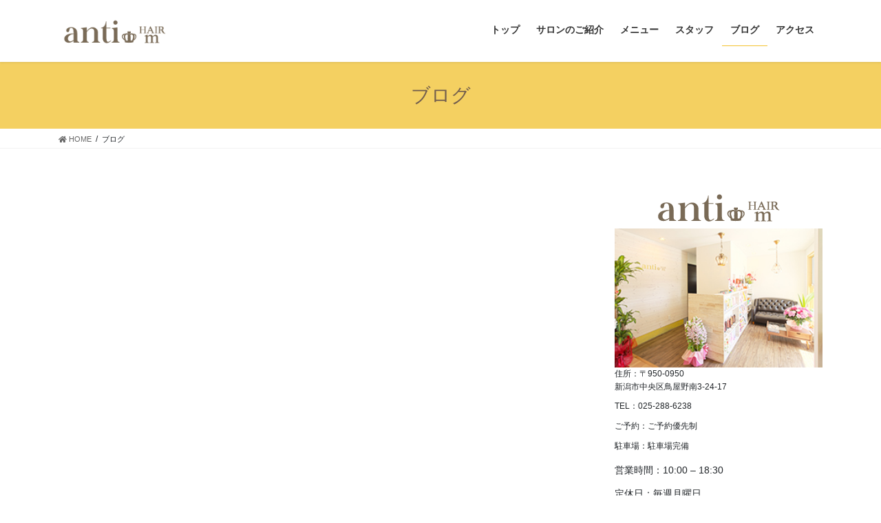

--- FILE ---
content_type: text/html; charset=UTF-8
request_url: https://anti-hairm.com/blog/
body_size: 9305
content:
<!DOCTYPE html>
<html lang="ja">
<head>
<meta charset="utf-8">
<meta http-equiv="X-UA-Compatible" content="IE=edge">
<meta name="viewport" content="width=device-width, initial-scale=1">
<title>ブログ | anti ＨＡＩＲｍ</title>
<link rel='dns-prefetch' href='//secure.gravatar.com' />
<link rel='dns-prefetch' href='//s.w.org' />
<link rel='dns-prefetch' href='//v0.wordpress.com' />
<link rel="alternate" type="application/rss+xml" title="anti ＨＡＩＲｍ &raquo; フィード" href="https://anti-hairm.com/feed/" />
<link rel="alternate" type="application/rss+xml" title="anti ＨＡＩＲｍ &raquo; コメントフィード" href="https://anti-hairm.com/comments/feed/" />
<meta name="description" content="" />		<script type="text/javascript">
			window._wpemojiSettings = {"baseUrl":"https:\/\/s.w.org\/images\/core\/emoji\/13.0.1\/72x72\/","ext":".png","svgUrl":"https:\/\/s.w.org\/images\/core\/emoji\/13.0.1\/svg\/","svgExt":".svg","source":{"concatemoji":"https:\/\/anti-hairm.com\/wp-includes\/js\/wp-emoji-release.min.js?ver=5.6.16"}};
			!function(e,a,t){var n,r,o,i=a.createElement("canvas"),p=i.getContext&&i.getContext("2d");function s(e,t){var a=String.fromCharCode;p.clearRect(0,0,i.width,i.height),p.fillText(a.apply(this,e),0,0);e=i.toDataURL();return p.clearRect(0,0,i.width,i.height),p.fillText(a.apply(this,t),0,0),e===i.toDataURL()}function c(e){var t=a.createElement("script");t.src=e,t.defer=t.type="text/javascript",a.getElementsByTagName("head")[0].appendChild(t)}for(o=Array("flag","emoji"),t.supports={everything:!0,everythingExceptFlag:!0},r=0;r<o.length;r++)t.supports[o[r]]=function(e){if(!p||!p.fillText)return!1;switch(p.textBaseline="top",p.font="600 32px Arial",e){case"flag":return s([127987,65039,8205,9895,65039],[127987,65039,8203,9895,65039])?!1:!s([55356,56826,55356,56819],[55356,56826,8203,55356,56819])&&!s([55356,57332,56128,56423,56128,56418,56128,56421,56128,56430,56128,56423,56128,56447],[55356,57332,8203,56128,56423,8203,56128,56418,8203,56128,56421,8203,56128,56430,8203,56128,56423,8203,56128,56447]);case"emoji":return!s([55357,56424,8205,55356,57212],[55357,56424,8203,55356,57212])}return!1}(o[r]),t.supports.everything=t.supports.everything&&t.supports[o[r]],"flag"!==o[r]&&(t.supports.everythingExceptFlag=t.supports.everythingExceptFlag&&t.supports[o[r]]);t.supports.everythingExceptFlag=t.supports.everythingExceptFlag&&!t.supports.flag,t.DOMReady=!1,t.readyCallback=function(){t.DOMReady=!0},t.supports.everything||(n=function(){t.readyCallback()},a.addEventListener?(a.addEventListener("DOMContentLoaded",n,!1),e.addEventListener("load",n,!1)):(e.attachEvent("onload",n),a.attachEvent("onreadystatechange",function(){"complete"===a.readyState&&t.readyCallback()})),(n=t.source||{}).concatemoji?c(n.concatemoji):n.wpemoji&&n.twemoji&&(c(n.twemoji),c(n.wpemoji)))}(window,document,window._wpemojiSettings);
		</script>
		<style type="text/css">
img.wp-smiley,
img.emoji {
	display: inline !important;
	border: none !important;
	box-shadow: none !important;
	height: 1em !important;
	width: 1em !important;
	margin: 0 .07em !important;
	vertical-align: -0.1em !important;
	background: none !important;
	padding: 0 !important;
}
</style>
	<link rel='stylesheet' id='sb_instagram_styles-css'  href='https://anti-hairm.com/wp-content/plugins/instagram-feed/css/sbi-styles.min.css?ver=2.8' type='text/css' media='all' />
<link rel='stylesheet' id='vkExUnit_common_style-css'  href='https://anti-hairm.com/wp-content/plugins/vk-all-in-one-expansion-unit/assets/css/vkExUnit_style.css?ver=9.50.0.0' type='text/css' media='all' />
<style id='vkExUnit_common_style-inline-css' type='text/css'>
:root {--ver_page_top_button_url:url(https://anti-hairm.com/wp-content/plugins/vk-all-in-one-expansion-unit/assets/images/to-top-btn-icon.svg);}@font-face {font-weight: normal;font-style: normal;font-family: "vk_sns";src: url("https://anti-hairm.com/wp-content/plugins/vk-all-in-one-expansion-unit/inc/sns/icons/fonts/vk_sns.eot?-bq20cj");src: url("https://anti-hairm.com/wp-content/plugins/vk-all-in-one-expansion-unit/inc/sns/icons/fonts/vk_sns.eot?#iefix-bq20cj") format("embedded-opentype"),url("https://anti-hairm.com/wp-content/plugins/vk-all-in-one-expansion-unit/inc/sns/icons/fonts/vk_sns.woff?-bq20cj") format("woff"),url("https://anti-hairm.com/wp-content/plugins/vk-all-in-one-expansion-unit/inc/sns/icons/fonts/vk_sns.ttf?-bq20cj") format("truetype"),url("https://anti-hairm.com/wp-content/plugins/vk-all-in-one-expansion-unit/inc/sns/icons/fonts/vk_sns.svg?-bq20cj#vk_sns") format("svg");}
</style>
<link rel='stylesheet' id='wp-block-library-css'  href='https://anti-hairm.com/wp-includes/css/dist/block-library/style.min.css?ver=5.6.16' type='text/css' media='all' />
<style id='wp-block-library-inline-css' type='text/css'>
.has-text-align-justify{text-align:justify;}
</style>
<link rel='stylesheet' id='bootstrap-4-style-css'  href='https://anti-hairm.com/wp-content/themes/lightning/library/bootstrap-4/css/bootstrap.min.css?ver=4.5.0' type='text/css' media='all' />
<link rel='stylesheet' id='lightning-common-style-css'  href='https://anti-hairm.com/wp-content/themes/lightning/assets/css/common.css?ver=13.7.2' type='text/css' media='all' />
<style id='lightning-common-style-inline-css' type='text/css'>
/* vk-mobile-nav */:root {--vk-mobile-nav-menu-btn-bg-src: url("https://anti-hairm.com/wp-content/themes/lightning/inc/vk-mobile-nav/package//images/vk-menu-btn-black.svg");--vk-mobile-nav-menu-btn-close-bg-src: url("https://anti-hairm.com/wp-content/themes/lightning/inc/vk-mobile-nav/package//images/vk-menu-close-black.svg");--vk-menu-acc-icon-open-black-bg-src: url("https://anti-hairm.com/wp-content/themes/lightning/inc/vk-mobile-nav/package//images/vk-menu-acc-icon-open-black.svg");--vk-menu-acc-icon-open-white-bg-src: url("https://anti-hairm.com/wp-content/themes/lightning/inc/vk-mobile-nav/package//images/vk-menu-acc-icon-open-white.svg");--vk-menu-acc-icon-close-black-bg-src: url("https://anti-hairm.com/wp-content/themes/lightning/inc/vk-mobile-nav/package//images/vk-menu-close-black.svg");--vk-menu-acc-icon-close-white-bg-src: url("https://anti-hairm.com/wp-content/themes/lightning/inc/vk-mobile-nav/package//images/vk-menu-close-white.svg");}
</style>
<link rel='stylesheet' id='lightning-design-style-css'  href='https://anti-hairm.com/wp-content/themes/lightning/design-skin/origin2/css/style.css?ver=13.7.2' type='text/css' media='all' />
<style id='lightning-design-style-inline-css' type='text/css'>
/* ltg common custom */:root {--vk-menu-acc-btn-border-color:#333;--color-key:#f4d061;--color-key-dark:#f4c330;}.bbp-submit-wrapper .button.submit { background-color:#f4c330 ; }.bbp-submit-wrapper .button.submit:hover { background-color:#f4d061 ; }.veu_color_txt_key { color:#f4c330 ; }.veu_color_bg_key { background-color:#f4c330 ; }.veu_color_border_key { border-color:#f4c330 ; }.btn-default { border-color:#f4d061;color:#f4d061;}.btn-default:focus,.btn-default:hover { border-color:#f4d061;background-color: #f4d061; }.wp-block-search__button,.btn-primary { background-color:#f4d061;border-color:#f4c330; }.wp-block-search__button:focus,.wp-block-search__button:hover,.btn-primary:not(:disabled):not(.disabled):active,.btn-primary:focus,.btn-primary:hover { background-color:#f4c330;border-color:#f4d061; }.btn-outline-primary { color : #f4d061 ; border-color:#f4d061; }.btn-outline-primary:not(:disabled):not(.disabled):active,.btn-outline-primary:focus,.btn-outline-primary:hover { color : #fff; background-color:#f4d061;border-color:#f4c330; }a { color:#337ab7; }
.tagcloud a:before { font-family: "Font Awesome 5 Free";content: "\f02b";font-weight: bold; }
.media .media-body .media-heading a:hover { color:#f4d061; }@media (min-width: 768px){.gMenu > li:before,.gMenu > li.menu-item-has-children::after { border-bottom-color:#f4c330 }.gMenu li li { background-color:#f4c330 }.gMenu li li a:hover { background-color:#f4d061; }} /* @media (min-width: 768px) */.page-header { background-color:#f4d061; }h2,.mainSection-title { border-top-color:#f4d061; }h3:after,.subSection-title:after { border-bottom-color:#f4d061; }ul.page-numbers li span.page-numbers.current,.page-link dl .post-page-numbers.current { background-color:#f4d061; }.pager li > a { border-color:#f4d061;color:#f4d061;}.pager li > a:hover { background-color:#f4d061;color:#fff;}.siteFooter { border-top-color:#f4d061; }dt { border-left-color:#f4d061; }:root {--g_nav_main_acc_icon_open_url:url(https://anti-hairm.com/wp-content/themes/lightning/inc/vk-mobile-nav/package/images/vk-menu-acc-icon-open-black.svg);--g_nav_main_acc_icon_close_url: url(https://anti-hairm.com/wp-content/themes/lightning/inc/vk-mobile-nav/package/images/vk-menu-close-black.svg);--g_nav_sub_acc_icon_open_url: url(https://anti-hairm.com/wp-content/themes/lightning/inc/vk-mobile-nav/package/images/vk-menu-acc-icon-open-white.svg);--g_nav_sub_acc_icon_close_url: url(https://anti-hairm.com/wp-content/themes/lightning/inc/vk-mobile-nav/package/images/vk-menu-close-white.svg);}
</style>
<link rel='stylesheet' id='lightning-theme-style-css'  href='https://anti-hairm.com/wp-content/themes/lightning/style.css?ver=13.7.2' type='text/css' media='all' />
<link rel='stylesheet' id='vk-font-awesome-css'  href='https://anti-hairm.com/wp-content/themes/lightning/inc/font-awesome/package/versions/5/css/all.min.css?ver=5.13.0' type='text/css' media='all' />
<link rel='stylesheet' id='simcal-qtip-css'  href='https://anti-hairm.com/wp-content/plugins/google-calendar-events/assets/css/vendor/jquery.qtip.min.css?ver=3.1.35' type='text/css' media='all' />
<link rel='stylesheet' id='simcal-default-calendar-grid-css'  href='https://anti-hairm.com/wp-content/plugins/google-calendar-events/assets/css/default-calendar-grid.min.css?ver=3.1.35' type='text/css' media='all' />
<link rel='stylesheet' id='simcal-default-calendar-list-css'  href='https://anti-hairm.com/wp-content/plugins/google-calendar-events/assets/css/default-calendar-list.min.css?ver=3.1.35' type='text/css' media='all' />
<link rel='stylesheet' id='jetpack_css-css'  href='https://anti-hairm.com/wp-content/plugins/jetpack/css/jetpack.css?ver=9.4.4' type='text/css' media='all' />
<script type='text/javascript' src='https://anti-hairm.com/wp-includes/js/jquery/jquery.min.js?ver=3.5.1' id='jquery-core-js'></script>
<script type='text/javascript' src='https://anti-hairm.com/wp-includes/js/jquery/jquery-migrate.min.js?ver=3.3.2' id='jquery-migrate-js'></script>
<link rel="https://api.w.org/" href="https://anti-hairm.com/wp-json/" /><link rel="alternate" type="application/json" href="https://anti-hairm.com/wp-json/wp/v2/pages/22" /><link rel="EditURI" type="application/rsd+xml" title="RSD" href="https://anti-hairm.com/xmlrpc.php?rsd" />
<link rel="wlwmanifest" type="application/wlwmanifest+xml" href="https://anti-hairm.com/wp-includes/wlwmanifest.xml" /> 
<meta name="generator" content="WordPress 5.6.16" />
<link rel="canonical" href="https://anti-hairm.com/blog/" />
<link rel='shortlink' href='https://wp.me/PambB1-m' />
<link rel="alternate" type="application/json+oembed" href="https://anti-hairm.com/wp-json/oembed/1.0/embed?url=https%3A%2F%2Fanti-hairm.com%2Fblog%2F" />
<link rel="alternate" type="text/xml+oembed" href="https://anti-hairm.com/wp-json/oembed/1.0/embed?url=https%3A%2F%2Fanti-hairm.com%2Fblog%2F&#038;format=xml" />
<style type='text/css'>img#wpstats{display:none}</style><style id="lightning-color-custom-for-plugins" type="text/css">/* ltg theme common */.color_key_bg,.color_key_bg_hover:hover{background-color: #f4d061;}.color_key_txt,.color_key_txt_hover:hover{color: #f4d061;}.color_key_border,.color_key_border_hover:hover{border-color: #f4d061;}.color_key_dark_bg,.color_key_dark_bg_hover:hover{background-color: #f4c330;}.color_key_dark_txt,.color_key_dark_txt_hover:hover{color: #f4c330;}.color_key_dark_border,.color_key_dark_border_hover:hover{border-color: #f4c330;}</style>
<!-- Jetpack Open Graph Tags -->
<meta property="og:type" content="article" />
<meta property="og:title" content="ブログ" />
<meta property="og:url" content="https://anti-hairm.com/blog/" />
<meta property="og:description" content="詳しくは投稿をご覧ください。" />
<meta property="article:published_time" content="2018-05-12T10:32:24+00:00" />
<meta property="article:modified_time" content="2018-05-12T10:32:24+00:00" />
<meta property="og:site_name" content="anti ＨＡＩＲｍ" />
<meta property="og:image" content="https://s0.wp.com/i/blank.jpg" />
<meta property="og:locale" content="ja_JP" />
<meta name="twitter:text:title" content="ブログ" />
<meta name="twitter:card" content="summary" />
<meta name="twitter:description" content="詳しくは投稿をご覧ください。" />

<!-- End Jetpack Open Graph Tags -->
<style type="text/css">/* VK CSS Customize *//* line 13, sass/style.scss */body { font-size: 14px;}/* line 16, sass/style.scss */.gMenu_name { font-weight: 700;}/*img*//* line 21, sass/style.scss */.img-center { text-align: center;}/*calender*//* line 26, sass/style.scss */.simcal-calendar-head h3, .simcal-calendar-head h3:after { font-size: 18px; font-weight: 700; border-bottom: none;}/*menu*//* line 33, sass/style.scss */article li span.name { background: #fff; padding: 0 0.4em 0 0; position: relative; top: 0.5em; /* bottom: -0.5em; */ left: 0;}/* line 41, sass/style.scss */article li { margin: 1em 0 0.4em 0; padding: 0; position: relative; border-bottom: dotted 2px #999; background-image: none;}/* line 47, sass/style.scss */article li.summary { margin: 0.4em 0 0.5em 2em; padding: 0; font-size: 85.7%; position: static; border-bottom: none;}/* line 55, sass/style.scss */article li span.rights { background: #fff; padding: 0 0 0 0.4em; position: absolute; top: 0.5em; right: 0;}/* line 62, sass/style.scss */article + article { margin-top: 5em;}/*row*//* line 65, sass/style.scss */.staff_row { overflow: hidden; margin-bottom: 2em;}/* line 69, sass/style.scss */.staff_row p { margin-bottom: 0;}/* line 71, sass/style.scss */.staff_row .col2-left30 { float: left; width: 30%;}/* line 72, sass/style.scss */.staff_row .col2-right70 { float: right; width: 70%; padding-left: 2em;}@media only screen and (max-width: 767px) { /* line 74, sass/style.scss */ .staff_row .col2-left30 { width: 98%; margin-left: 1%; } /* line 75, sass/style.scss */ .staff_row .col2-right70 { width: 98%; padding-left: 0; padding-top: 1em; margin-right: 1%; }}/* line 77, sass/style.scss */.staff_row .col2-left30 img { width: 100%;}/* line 79, sass/style.scss */.staff_table, .access_table, .menu_table { display: table; width: 100%; border-top: 1px solid #dddddd;}/* line 80, sass/style.scss */.staff_row .col2-right70 dl { margin-top: 0; margin-bottom: 0;}/* line 81, sass/style.scss */.staff_row .col2-right70 dl, .access_table dl, .menu_table dl { display: table-row;}/* line 82, sass/style.scss */.staff_row .col2-right70 dl dt, .access_table dl dt, .menu_table dl dt { display: table-cell; border-left: none; border-bottom: 1px solid #dddddd; padding: 1.05em 1em 1.0em; background: #f5f5f5; width: 30%;}/* line 90, sass/style.scss */.staff_row .col2-right70 dl dd, .access_table dl dd, .menu_table dl dd { border-left-style: none; display: table-cell; border-bottom: 1px solid #dddddd; padding: 1.05em 1em 1.0em; width: 70%;}/* line 97, sass/style.scss */.menu_table dl { overflow: hidden;}/* line 98, sass/style.scss */.menu_table dl dd { text-align: right; display: table-cell; vertical-align: middle;}/* line 103, sass/style.scss */.access_table a { color: #333;}.clear:before{ content: ''; display: block; clear: both; }}.b {font-weight: bold;}.bold {font-weight: bold;}.color1{color:#808000;}h2 { border-top: none; background: none; border-bottom: 1px solid #808000;}.fontS12{font-size:12px;}.fontS14{font-size:14px;}ul, ol { list-style: none; list-style-image: none;-webkit-padding-start: 0px;}.page-header { color: #725e4e;}.center{text-align: center;}.column2_l{width:50%;float: left;}.column2_r{width:50%;float: left;}@media (max-width: 767px){.column2_l{width:100%;}.column2_r{width:100%;}}/* End VK CSS Customize */</style>
			
</head>
<body class="page-template-default page page-id-22 post-name-blog post-type-page sidebar-fix sidebar-fix-priority-top bootstrap4 device-pc fa_v5_css">
<a class="skip-link screen-reader-text" href="#main">コンテンツへスキップ</a>
<a class="skip-link screen-reader-text" href="#vk-mobile-nav">ナビゲーションに移動</a>
<header class="siteHeader">
		<div class="container siteHeadContainer">
		<div class="navbar-header">
						<p class="navbar-brand siteHeader_logo">
			<a href="https://anti-hairm.com/">
				<span><img src="https://anti-hairm.com/wp-content/uploads/2018/05/rogomark.png" alt="anti ＨＡＩＲｍ" /></span>
			</a>
			</p>
								</div>

		<div id="gMenu_outer" class="gMenu_outer"><nav class="menu-%e3%83%a1%e3%83%8b%e3%83%a5%e3%83%bc-container"><ul id="menu-%e3%83%a1%e3%83%8b%e3%83%a5%e3%83%bc" class="menu gMenu vk-menu-acc"><li id="menu-item-31" class="menu-item menu-item-type-post_type menu-item-object-page menu-item-home"><a href="https://anti-hairm.com/"><strong class="gMenu_name">トップ</strong></a></li>
<li id="menu-item-29" class="menu-item menu-item-type-post_type menu-item-object-page"><a href="https://anti-hairm.com/salon/"><strong class="gMenu_name">サロンのご紹介</strong></a></li>
<li id="menu-item-30" class="menu-item menu-item-type-post_type menu-item-object-page"><a href="https://anti-hairm.com/menu/"><strong class="gMenu_name">メニュー</strong></a></li>
<li id="menu-item-28" class="menu-item menu-item-type-post_type menu-item-object-page"><a href="https://anti-hairm.com/staff/"><strong class="gMenu_name">スタッフ</strong></a></li>
<li id="menu-item-27" class="menu-item menu-item-type-post_type menu-item-object-page current-menu-item page_item page-item-22 current_page_item"><a href="https://anti-hairm.com/blog/"><strong class="gMenu_name">ブログ</strong></a></li>
<li id="menu-item-26" class="menu-item menu-item-type-post_type menu-item-object-page"><a href="https://anti-hairm.com/access/"><strong class="gMenu_name">アクセス</strong></a></li>
</ul></nav></div>	</div>
	</header>

<div class="section page-header"><div class="container"><div class="row"><div class="col-md-12">
<h1 class="page-header_pageTitle">
ブログ</h1>
</div></div></div></div><!-- [ /.page-header ] -->


<!-- [ .breadSection ] --><div class="section breadSection"><div class="container"><div class="row"><ol class="breadcrumb" itemtype="http://schema.org/BreadcrumbList"><li id="panHome" itemprop="itemListElement" itemscope itemtype="http://schema.org/ListItem"><a itemprop="item" href="https://anti-hairm.com/"><span itemprop="name"><i class="fa fa-home"></i> HOME</span></a></li><li><span>ブログ</span></li></ol></div></div></div><!-- [ /.breadSection ] -->

<div class="section siteContent">
<div class="container">
<div class="row">

	<div class="col mainSection mainSection-col-two baseSection vk_posts-mainSection" id="main" role="main">
				<article id="post-22" class="entry entry-full post-22 page type-page status-publish hentry">

	
	
	
	<div class="entry-body">
							</div>

	
	
	
	
			
	
		
		
		
		
	
	
</article><!-- [ /#post-22 ] -->
			</div><!-- [ /.mainSection ] -->

			<div class="col subSection sideSection sideSection-col-two baseSection">
		<aside class="widget widget_text" id="text-2">			<div class="textwidget"><div class="img-center"><img src="/wp-content/uploads/2018/05/rogomark.png" alt="ロゴマーク" /></div>
<div><img src="http://anti-hairm.com/wp-content/uploads/2018/12/side_shop.jpg" alt="店舗" width="100%" /></div>
<ul id="side_shop_info" class="fontS12">
<li>住所：〒950-0950<br />
新潟市中央区鳥屋野南3-24-17</li>
<li>TEL：025-288-6238</li>
<li>ご予約：ご予約優先制</li>
<li>駐車場：駐車場完備</li>
</ul>
<ul>
<li>営業時間：10:00 &#8211; 18:30</li>
<li>定休日：毎週月曜日</li>
<li>　　　　第1火曜日</li>
<li>　　　　第3日曜日</li>
<li>　　　　他不定休</li>
<li>時間外も承ります。</li>
<li>お気軽にご相談下さい。</li>
</ul>
<div class="simcal-calendar simcal-default-calendar simcal-default-calendar-grid simcal-default-calendar-light" data-calendar-id="76" data-timezone="Asia/Tokyo" data-offset="32400" data-week-start="0" data-calendar-start="1768921200" data-calendar-end="1800284341" data-events-first="1766329259" data-events-last="1800284341">
			
            <table class="simcal-calendar-grid"
                   data-event-bubble-trigger="hover">
                <thead class="simcal-calendar-head">
                <tr>
					                        <th class="simcal-nav simcal-prev-wrapper" colspan="1">
                            <button class="simcal-nav-button simcal-month-nav simcal-prev" title="前月"><i class="simcal-icon-left"></i></button>
                        </th>
					                    <th colspan="5"
                        class="simcal-nav simcal-current"
                        data-calendar-current="1768921200">
						<h3> <span class="simcal-current-year">2026</span>  <span class="simcal-current-month">1月</span> </h3>                    </th>
					                        <th class="simcal-nav simcal-next-wrapper" colspan="1">
                            <button class="simcal-nav-button simcal-month-nav simcal-next" title="翌月"><i class="simcal-icon-right"></i></button>
                        </th>
					                </tr>
                <tr>
					                        <th class="simcal-week-day simcal-week-day-0"
                            data-screen-small="日"
                            data-screen-medium="日"
                            data-screen-large="日曜日">日</th>
						                        <th class="simcal-week-day simcal-week-day-1"
                            data-screen-small="月"
                            data-screen-medium="月"
                            data-screen-large="月曜日">月</th>
						                        <th class="simcal-week-day simcal-week-day-2"
                            data-screen-small="火"
                            data-screen-medium="火"
                            data-screen-large="火曜日">火</th>
						                        <th class="simcal-week-day simcal-week-day-3"
                            data-screen-small="水"
                            data-screen-medium="水"
                            data-screen-large="水曜日">水</th>
						                        <th class="simcal-week-day simcal-week-day-4"
                            data-screen-small="木"
                            data-screen-medium="木"
                            data-screen-large="木曜日">木</th>
						                        <th class="simcal-week-day simcal-week-day-5"
                            data-screen-small="金"
                            data-screen-medium="金"
                            data-screen-large="金曜日">金</th>
						                        <th class="simcal-week-day simcal-week-day-6"
                            data-screen-small="土"
                            data-screen-medium="土"
                            data-screen-large="土曜日">土</th>
						                </tr>
                </thead>

				<tbody class="simcal-month simcal-month-1">
	<tr class="simcal-week simcal-week-1"><td class="simcal-day simcal-day-void "></td>
<td class="simcal-day simcal-day-void "></td>
<td class="simcal-day simcal-day-void "></td>
<td class="simcal-day simcal-day-void simcal-day-void-last"></td>
<td class="simcal-day-1 simcal-weekday-4 simcal-past simcal-day" data-events-count="0">
	<div>
		<span class="simcal-day-label simcal-day-number">1</span>
		<span class="simcal-no-events"></span>
		<span class="simcal-events-dots" style="display: none;"></span>
	</div>
</td>
<td class="simcal-day-2 simcal-weekday-5 simcal-past simcal-day" data-events-count="0">
	<div>
		<span class="simcal-day-label simcal-day-number">2</span>
		<span class="simcal-no-events"></span>
		<span class="simcal-events-dots" style="display: none;"></span>
	</div>
</td>
<td class="simcal-day-3 simcal-weekday-6 simcal-past simcal-day" data-events-count="0">
	<div>
		<span class="simcal-day-label simcal-day-number">3</span>
		<span class="simcal-no-events"></span>
		<span class="simcal-events-dots" style="display: none;"></span>
	</div>
</td>
</tr><tr class="simcal-week simcal-week-1">
<td class="simcal-day-4 simcal-weekday-0 simcal-past simcal-day" data-events-count="0">
	<div>
		<span class="simcal-day-label simcal-day-number">4</span>
		<span class="simcal-no-events"></span>
		<span class="simcal-events-dots" style="display: none;"></span>
	</div>
</td>
<td class="simcal-day-5 simcal-weekday-1 simcal-past simcal-day simcal-day-has-events simcal-day-has-1-events simcal-events-calendar-76" data-events-count="1">
	<div>
		<span class="simcal-day-label simcal-day-number" style="background-color: #000000; color: #ffffff">5</span>
		<ul class="simcal-events">	<li class="simcal-event simcal-event-recurring simcal-events-calendar-76 simcal-tooltip" itemscope itemtype="http://schema.org/Event">
		<span class="simcal-event-title">定休日</span>
		<div class="simcal-event-details simcal-tooltip-content" style="display: none;"><p><strong><span class="simcal-event-title" itemprop="name">定休日</span></strong></p>
<p><span class="simcal-event-start simcal-event-start-date" data-event-start="1767538859" data-event-format="Y年n月j日" itemprop="startDate" content="2026-01-05T00:00:59+09:00">2026年1月5日</span><br />
 <span class="simcal-event-address simcal-event-start-location" itemprop="location" itemscope itemtype="http://schema.org/Place"><meta itemprop="name" content="定休日" /><meta itemprop="address" content="定休日" /></span></p>
<div></div>
<p> <a href="https://www.google.com/calendar/event?eid=MmQ3azRycTg5b2xlZzd2NzZjYjcyY3BwcnVfMjAyNjAxMDUgZzE5cjBudTd2MmdkanYwY3NnY2FyOHEyZ3NAZw&#038;ctz=Asia/Tokyo" target="_blank" rel="noopener">See more details</a></p></div>
	</li>
</ul>

		<span class="simcal-events-dots" style="display: none;"><b style="color: #000;"> &bull; </b></span>
	</div>
</td>
<td class="simcal-day-6 simcal-weekday-2 simcal-past simcal-day" data-events-count="0">
	<div>
		<span class="simcal-day-label simcal-day-number">6</span>
		<span class="simcal-no-events"></span>
		<span class="simcal-events-dots" style="display: none;"></span>
	</div>
</td>
<td class="simcal-day-7 simcal-weekday-3 simcal-past simcal-day" data-events-count="0">
	<div>
		<span class="simcal-day-label simcal-day-number">7</span>
		<span class="simcal-no-events"></span>
		<span class="simcal-events-dots" style="display: none;"></span>
	</div>
</td>
<td class="simcal-day-8 simcal-weekday-4 simcal-past simcal-day" data-events-count="0">
	<div>
		<span class="simcal-day-label simcal-day-number">8</span>
		<span class="simcal-no-events"></span>
		<span class="simcal-events-dots" style="display: none;"></span>
	</div>
</td>
<td class="simcal-day-9 simcal-weekday-5 simcal-past simcal-day" data-events-count="0">
	<div>
		<span class="simcal-day-label simcal-day-number">9</span>
		<span class="simcal-no-events"></span>
		<span class="simcal-events-dots" style="display: none;"></span>
	</div>
</td>
<td class="simcal-day-10 simcal-weekday-6 simcal-past simcal-day" data-events-count="0">
	<div>
		<span class="simcal-day-label simcal-day-number">10</span>
		<span class="simcal-no-events"></span>
		<span class="simcal-events-dots" style="display: none;"></span>
	</div>
</td>
</tr><tr class="simcal-week simcal-week-2">
<td class="simcal-day-11 simcal-weekday-0 simcal-past simcal-day" data-events-count="0">
	<div>
		<span class="simcal-day-label simcal-day-number">11</span>
		<span class="simcal-no-events"></span>
		<span class="simcal-events-dots" style="display: none;"></span>
	</div>
</td>
<td class="simcal-day-12 simcal-weekday-1 simcal-past simcal-day simcal-day-has-events simcal-day-has-1-events simcal-events-calendar-76" data-events-count="1">
	<div>
		<span class="simcal-day-label simcal-day-number" style="background-color: #000000; color: #ffffff">12</span>
		<ul class="simcal-events">	<li class="simcal-event simcal-event-recurring simcal-events-calendar-76 simcal-tooltip" itemscope itemtype="http://schema.org/Event">
		<span class="simcal-event-title">定休日</span>
		<div class="simcal-event-details simcal-tooltip-content" style="display: none;"><p><strong><span class="simcal-event-title" itemprop="name">定休日</span></strong></p>
<p><span class="simcal-event-start simcal-event-start-date" data-event-start="1768143659" data-event-format="Y年n月j日" itemprop="startDate" content="2026-01-12T00:00:59+09:00">2026年1月12日</span><br />
 <span class="simcal-event-address simcal-event-start-location" itemprop="location" itemscope itemtype="http://schema.org/Place"><meta itemprop="name" content="定休日" /><meta itemprop="address" content="定休日" /></span></p>
<div></div>
<p> <a href="https://www.google.com/calendar/event?eid=MmQ3azRycTg5b2xlZzd2NzZjYjcyY3BwcnVfMjAyNjAxMTIgZzE5cjBudTd2MmdkanYwY3NnY2FyOHEyZ3NAZw&#038;ctz=Asia/Tokyo" target="_blank" rel="noopener">See more details</a></p></div>
	</li>
</ul>

		<span class="simcal-events-dots" style="display: none;"><b style="color: #000;"> &bull; </b></span>
	</div>
</td>
<td class="simcal-day-13 simcal-weekday-2 simcal-past simcal-day" data-events-count="0">
	<div>
		<span class="simcal-day-label simcal-day-number">13</span>
		<span class="simcal-no-events"></span>
		<span class="simcal-events-dots" style="display: none;"></span>
	</div>
</td>
<td class="simcal-day-14 simcal-weekday-3 simcal-past simcal-day" data-events-count="0">
	<div>
		<span class="simcal-day-label simcal-day-number">14</span>
		<span class="simcal-no-events"></span>
		<span class="simcal-events-dots" style="display: none;"></span>
	</div>
</td>
<td class="simcal-day-15 simcal-weekday-4 simcal-past simcal-day" data-events-count="0">
	<div>
		<span class="simcal-day-label simcal-day-number">15</span>
		<span class="simcal-no-events"></span>
		<span class="simcal-events-dots" style="display: none;"></span>
	</div>
</td>
<td class="simcal-day-16 simcal-weekday-5 simcal-past simcal-day" data-events-count="0">
	<div>
		<span class="simcal-day-label simcal-day-number">16</span>
		<span class="simcal-no-events"></span>
		<span class="simcal-events-dots" style="display: none;"></span>
	</div>
</td>
<td class="simcal-day-17 simcal-weekday-6 simcal-past simcal-day" data-events-count="0">
	<div>
		<span class="simcal-day-label simcal-day-number">17</span>
		<span class="simcal-no-events"></span>
		<span class="simcal-events-dots" style="display: none;"></span>
	</div>
</td>
</tr><tr class="simcal-week simcal-week-3">
<td class="simcal-day-18 simcal-weekday-0 simcal-past simcal-day" data-events-count="0">
	<div>
		<span class="simcal-day-label simcal-day-number">18</span>
		<span class="simcal-no-events"></span>
		<span class="simcal-events-dots" style="display: none;"></span>
	</div>
</td>
<td class="simcal-day-19 simcal-weekday-1 simcal-past simcal-day simcal-day-has-events simcal-day-has-1-events simcal-events-calendar-76" data-events-count="1">
	<div>
		<span class="simcal-day-label simcal-day-number" style="background-color: #000000; color: #ffffff">19</span>
		<ul class="simcal-events">	<li class="simcal-event simcal-event-recurring simcal-events-calendar-76 simcal-tooltip" itemscope itemtype="http://schema.org/Event">
		<span class="simcal-event-title">定休日</span>
		<div class="simcal-event-details simcal-tooltip-content" style="display: none;"><p><strong><span class="simcal-event-title" itemprop="name">定休日</span></strong></p>
<p><span class="simcal-event-start simcal-event-start-date" data-event-start="1768748459" data-event-format="Y年n月j日" itemprop="startDate" content="2026-01-19T00:00:59+09:00">2026年1月19日</span><br />
 <span class="simcal-event-address simcal-event-start-location" itemprop="location" itemscope itemtype="http://schema.org/Place"><meta itemprop="name" content="定休日" /><meta itemprop="address" content="定休日" /></span></p>
<div></div>
<p> <a href="https://www.google.com/calendar/event?eid=MmQ3azRycTg5b2xlZzd2NzZjYjcyY3BwcnVfMjAyNjAxMTkgZzE5cjBudTd2MmdkanYwY3NnY2FyOHEyZ3NAZw&#038;ctz=Asia/Tokyo" target="_blank" rel="noopener">See more details</a></p></div>
	</li>
</ul>

		<span class="simcal-events-dots" style="display: none;"><b style="color: #000;"> &bull; </b></span>
	</div>
</td>
<td class="simcal-day-20 simcal-weekday-2 simcal-past simcal-day" data-events-count="0">
	<div>
		<span class="simcal-day-label simcal-day-number">20</span>
		<span class="simcal-no-events"></span>
		<span class="simcal-events-dots" style="display: none;"></span>
	</div>
</td>
<td class="simcal-day-21 simcal-weekday-3 simcal-today simcal-present simcal-day" data-events-count="0">
	<div style="border: 1px solid #1e73be;">
		<span class="simcal-day-label simcal-day-number" style="background-color: #1e73be; color: #ffffff">21</span>
		<span class="simcal-no-events"></span>
		<span class="simcal-events-dots" style="display: none;"></span>
	</div>
</td>
<td class="simcal-day-22 simcal-weekday-4 simcal-future simcal-day" data-events-count="0">
	<div>
		<span class="simcal-day-label simcal-day-number">22</span>
		<span class="simcal-no-events"></span>
		<span class="simcal-events-dots" style="display: none;"></span>
	</div>
</td>
<td class="simcal-day-23 simcal-weekday-5 simcal-future simcal-day" data-events-count="0">
	<div>
		<span class="simcal-day-label simcal-day-number">23</span>
		<span class="simcal-no-events"></span>
		<span class="simcal-events-dots" style="display: none;"></span>
	</div>
</td>
<td class="simcal-day-24 simcal-weekday-6 simcal-future simcal-day" data-events-count="0">
	<div>
		<span class="simcal-day-label simcal-day-number">24</span>
		<span class="simcal-no-events"></span>
		<span class="simcal-events-dots" style="display: none;"></span>
	</div>
</td>
</tr><tr class="simcal-week simcal-week-4">
<td class="simcal-day-25 simcal-weekday-0 simcal-future simcal-day" data-events-count="0">
	<div>
		<span class="simcal-day-label simcal-day-number">25</span>
		<span class="simcal-no-events"></span>
		<span class="simcal-events-dots" style="display: none;"></span>
	</div>
</td>
<td class="simcal-day-26 simcal-weekday-1 simcal-future simcal-day simcal-day-has-events simcal-day-has-1-events simcal-events-calendar-76" data-events-count="1">
	<div>
		<span class="simcal-day-label simcal-day-number" style="background-color: #000000; color: #ffffff">26</span>
		<ul class="simcal-events">	<li class="simcal-event simcal-event-recurring simcal-events-calendar-76 simcal-tooltip" itemscope itemtype="http://schema.org/Event">
		<span class="simcal-event-title">定休日</span>
		<div class="simcal-event-details simcal-tooltip-content" style="display: none;"><p><strong><span class="simcal-event-title" itemprop="name">定休日</span></strong></p>
<p><span class="simcal-event-start simcal-event-start-date" data-event-start="1769353259" data-event-format="Y年n月j日" itemprop="startDate" content="2026-01-26T00:00:59+09:00">2026年1月26日</span><br />
 <span class="simcal-event-address simcal-event-start-location" itemprop="location" itemscope itemtype="http://schema.org/Place"><meta itemprop="name" content="定休日" /><meta itemprop="address" content="定休日" /></span></p>
<div></div>
<p> <a href="https://www.google.com/calendar/event?eid=MmQ3azRycTg5b2xlZzd2NzZjYjcyY3BwcnVfMjAyNjAxMjYgZzE5cjBudTd2MmdkanYwY3NnY2FyOHEyZ3NAZw&#038;ctz=Asia/Tokyo" target="_blank" rel="noopener">See more details</a></p></div>
	</li>
</ul>

		<span class="simcal-events-dots" style="display: none;"><b style="color: #000;"> &bull; </b></span>
	</div>
</td>
<td class="simcal-day-27 simcal-weekday-2 simcal-future simcal-day" data-events-count="0">
	<div>
		<span class="simcal-day-label simcal-day-number">27</span>
		<span class="simcal-no-events"></span>
		<span class="simcal-events-dots" style="display: none;"></span>
	</div>
</td>
<td class="simcal-day-28 simcal-weekday-3 simcal-future simcal-day" data-events-count="0">
	<div>
		<span class="simcal-day-label simcal-day-number">28</span>
		<span class="simcal-no-events"></span>
		<span class="simcal-events-dots" style="display: none;"></span>
	</div>
</td>
<td class="simcal-day-29 simcal-weekday-4 simcal-future simcal-day" data-events-count="0">
	<div>
		<span class="simcal-day-label simcal-day-number">29</span>
		<span class="simcal-no-events"></span>
		<span class="simcal-events-dots" style="display: none;"></span>
	</div>
</td>
<td class="simcal-day-30 simcal-weekday-5 simcal-future simcal-day" data-events-count="0">
	<div>
		<span class="simcal-day-label simcal-day-number">30</span>
		<span class="simcal-no-events"></span>
		<span class="simcal-events-dots" style="display: none;"></span>
	</div>
</td>
<td class="simcal-day-31 simcal-weekday-6 simcal-future simcal-day" data-events-count="0">
	<div>
		<span class="simcal-day-label simcal-day-number">31</span>
		<span class="simcal-no-events"></span>
		<span class="simcal-events-dots" style="display: none;"></span>
	</div>
</td>
</tr><td class="simcal-day simcal-day-void "></td>
<td class="simcal-day simcal-day-void "></td>
<td class="simcal-day simcal-day-void "></td>
<td class="simcal-day simcal-day-void "></td>
<td class="simcal-day simcal-day-void "></td>
<td class="simcal-day simcal-day-void "></td>
<td class="simcal-day simcal-day-void simcal-day-void-last"></td>
	</tr>
</tbody>

            </table>

			<div class="simcal-ajax-loader simcal-spinner-top" style="display: none;"><i class="simcal-icon-spinner simcal-icon-spin"></i></div></div>
</div>
		</aside><aside class="widget widget_text" id="text-3">			<div class="textwidget"><div id="fb-root"></div>
<p><script>(function(d, s, id) {
  var js, fjs = d.getElementsByTagName(s)[0];
  if (d.getElementById(id)) return;
  js = d.createElement(s); js.id = id;
  js.src = 'https://connect.facebook.net/ja_JP/sdk.js#xfbml=1&version=v3.1';
  fjs.parentNode.insertBefore(js, fjs);
}(document, 'script', 'facebook-jssdk'));</script></p>
<div class="fb-page" data-href="https://www.facebook.com/anti.hair.m/" data-tabs="timeline" data-width="500" data-height="380" data-small-header="true" data-adapt-container-width="true" data-hide-cover="false" data-show-facepile="true">
<blockquote cite="https://www.facebook.com/anti.hair.m/" class="fb-xfbml-parse-ignore"><p><a href="https://www.facebook.com/anti.hair.m/">Anti-hair.m</a></p></blockquote>
</div>
</div>
		</aside>		</div><!-- [ /.subSection ] -->
	

</div><!-- [ /.row ] -->
</div><!-- [ /.container ] -->
</div><!-- [ /.siteContent ] -->



<footer class="section siteFooter">
			
	
	<div class="container sectionBox copySection text-center">
			<p>Copyright &copy; anti ＨＡＩＲｍ All Rights Reserved.</p><p>Powered by <a href="https://wordpress.org/">WordPress</a> with <a href="https://lightning.nagoya/ja/" target="_blank" title="無料 WordPress テーマ Lightning"> Lightning Theme</a> &amp; <a href="https://ex-unit.nagoya/ja/" target="_blank">VK All in One Expansion Unit</a> by <a href="https://www.vektor-inc.co.jp/" target="_blank">Vektor,Inc.</a> technology.</p>	</div>
</footer>
<a href="#top" id="page_top" class="page_top_btn">PAGE TOP</a><!-- Instagram Feed JS -->
<script type="text/javascript">
var sbiajaxurl = "https://anti-hairm.com/wp-admin/admin-ajax.php";
</script>
<div id="vk-mobile-nav-menu-btn" class="vk-mobile-nav-menu-btn">MENU</div><div class="vk-mobile-nav vk-mobile-nav-drop-in" id="vk-mobile-nav"><nav class="vk-mobile-nav-menu-outer" role="navigation"><ul id="menu-%e3%83%a1%e3%83%8b%e3%83%a5%e3%83%bc-1" class="vk-menu-acc menu"><li id="menu-item-31" class="menu-item menu-item-type-post_type menu-item-object-page menu-item-home menu-item-31"><a href="https://anti-hairm.com/">トップ</a></li>
<li id="menu-item-29" class="menu-item menu-item-type-post_type menu-item-object-page menu-item-29"><a href="https://anti-hairm.com/salon/">サロンのご紹介</a></li>
<li id="menu-item-30" class="menu-item menu-item-type-post_type menu-item-object-page menu-item-30"><a href="https://anti-hairm.com/menu/">メニュー</a></li>
<li id="menu-item-28" class="menu-item menu-item-type-post_type menu-item-object-page menu-item-28"><a href="https://anti-hairm.com/staff/">スタッフ</a></li>
<li id="menu-item-27" class="menu-item menu-item-type-post_type menu-item-object-page current-menu-item page_item page-item-22 current_page_item menu-item-27"><a href="https://anti-hairm.com/blog/" aria-current="page">ブログ</a></li>
<li id="menu-item-26" class="menu-item menu-item-type-post_type menu-item-object-page menu-item-26"><a href="https://anti-hairm.com/access/">アクセス</a></li>
</ul></nav></div><script type='text/javascript' id='lightning-js-js-extra'>
/* <![CDATA[ */
var lightningOpt = {"header_scrool":"1"};
/* ]]> */
</script>
<script type='text/javascript' src='https://anti-hairm.com/wp-content/themes/lightning/assets/js/lightning.min.js?ver=13.7.2' id='lightning-js-js'></script>
<script type='text/javascript' src='https://anti-hairm.com/wp-content/themes/lightning/library/bootstrap-4/js/bootstrap.min.js?ver=4.5.0' id='bootstrap-4-js-js'></script>
<script type='text/javascript' src='https://anti-hairm.com/wp-content/plugins/google-calendar-events/assets/js/vendor/jquery.qtip.min.js?ver=3.1.35' id='simcal-qtip-js'></script>
<script type='text/javascript' src='https://anti-hairm.com/wp-content/plugins/google-calendar-events/assets/js/vendor/moment.min.js?ver=3.1.35' id='simcal-fullcal-moment-js'></script>
<script type='text/javascript' src='https://anti-hairm.com/wp-content/plugins/google-calendar-events/assets/js/vendor/moment-timezone-with-data.min.js?ver=3.1.35' id='simcal-moment-timezone-js'></script>
<script type='text/javascript' id='simcal-default-calendar-js-extra'>
/* <![CDATA[ */
var simcal_default_calendar = {"ajax_url":"\/wp-admin\/admin-ajax.php","nonce":"024dc50bc5","locale":"ja","text_dir":"ltr","months":{"full":["1\u6708","2\u6708","3\u6708","4\u6708","5\u6708","6\u6708","7\u6708","8\u6708","9\u6708","10\u6708","11\u6708","12\u6708"],"short":["1\u6708","2\u6708","3\u6708","4\u6708","5\u6708","6\u6708","7\u6708","8\u6708","9\u6708","10\u6708","11\u6708","12\u6708"]},"days":{"full":["\u65e5\u66dc\u65e5","\u6708\u66dc\u65e5","\u706b\u66dc\u65e5","\u6c34\u66dc\u65e5","\u6728\u66dc\u65e5","\u91d1\u66dc\u65e5","\u571f\u66dc\u65e5"],"short":["\u65e5","\u6708","\u706b","\u6c34","\u6728","\u91d1","\u571f"]},"meridiem":{"AM":"AM","am":"am","PM":"PM","pm":"pm"}};
/* ]]> */
</script>
<script type='text/javascript' src='https://anti-hairm.com/wp-content/plugins/google-calendar-events/assets/js/default-calendar.min.js?ver=3.1.35' id='simcal-default-calendar-js'></script>
<script type='text/javascript' src='https://anti-hairm.com/wp-content/plugins/google-calendar-events/assets/js/vendor/imagesloaded.pkgd.min.js?ver=3.1.35' id='simplecalendar-imagesloaded-js'></script>
<script type='text/javascript' src='https://anti-hairm.com/wp-includes/js/wp-embed.min.js?ver=5.6.16' id='wp-embed-js'></script>
<script type='text/javascript' id='vkExUnit_master-js-js-extra'>
/* <![CDATA[ */
var vkExOpt = {"ajax_url":"https:\/\/anti-hairm.com\/wp-admin\/admin-ajax.php","enable_smooth_scroll":"1"};
/* ]]> */
</script>
<script type='text/javascript' src='https://anti-hairm.com/wp-content/plugins/vk-all-in-one-expansion-unit/assets/js/all.min.js?ver=9.50.0.0' id='vkExUnit_master-js-js'></script>
<script src='https://stats.wp.com/e-202604.js' defer></script>
<script>
	_stq = window._stq || [];
	_stq.push([ 'view', {v:'ext',j:'1:9.4.4',blog:'153051155',post:'22',tz:'9',srv:'anti-hairm.com'} ]);
	_stq.push([ 'clickTrackerInit', '153051155', '22' ]);
</script>
</body>
</html>
